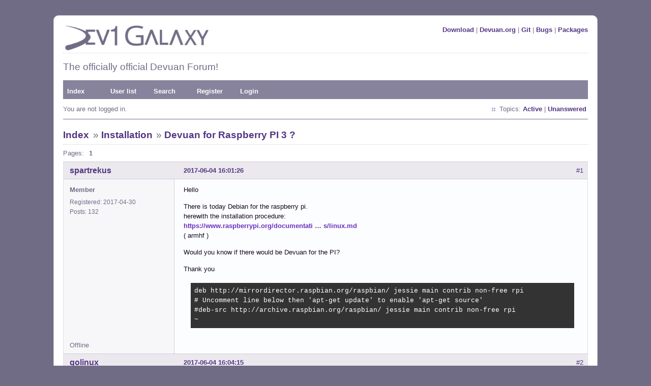

--- FILE ---
content_type: text/html; charset=utf-8
request_url: https://dev1galaxy.org/viewtopic.php?id=673
body_size: 6026
content:
<!DOCTYPE html PUBLIC "-//W3C//DTD XHTML 1.0 Strict//EN" "http://www.w3.org/TR/xhtml1/DTD/xhtml1-strict.dtd">
<html xmlns="http://www.w3.org/1999/xhtml" xml:lang="en" lang="en" dir="ltr">
<head>
<link rel="shortcut icon" type="image/x-icon" href="/favicon.ico" />
<meta http-equiv="Content-Type" content="text/html; charset=utf-8" />
<title>Devuan for Raspberry PI 3 ? / Installation / Dev1 Galaxy Forum</title>
<link rel="stylesheet" type="text/css" href="style/Purpy.css" />
<link rel="canonical" href="viewtopic.php?id=673" title="Page 1" />
<link rel="alternate" type="application/rss+xml" href="extern.php?action=feed&amp;tid=673&amp;type=rss" title="RSS topic feed" />
</head>

<body>

<div id="punviewtopic" class="pun">
<div class="top-box"></div>
<div class="punwrap">

<div id="brdheader" class="block">
	<div class="box">
		<div id="brdtitle" class="inbox">
			<div class="flr"><a href="https://files.devuan.org/">Download</a> | <a href="https://devuan.org">Devuan.org</a> | <a href="https://git.devuan.org/">Git</a> | <a href="https://bugs.devuan.org/">Bugs</a> | <a href="https://pkginfo.devuan.org/">Packages</a></div>
			<a href="https://dev1galaxy.org/"><img src="style/Purpy/img/d1g_logo_p.png" width="293" height="50" border="0" /></a>
			<div id="brddesc"><h2>The officially official Devuan Forum!</h2></div>
		</div>
		<div id="brdmenu" class="inbox">
			<ul>
				<li id="navindex" class="isactive"><a href="index.php">Index</a></li>
				<li id="navuserlist"><a href="userlist.php">User list</a></li>
				<li id="navsearch"><a href="search.php">Search</a></li>
				<li id="navregister"><a href="register.php">Register</a></li>
				<li id="navlogin"><a href="login.php">Login</a></li>
			</ul>
		</div>
		<div id="brdwelcome" class="inbox">
			<p class="conl">You are not logged in.</p>
			<ul class="conr">
				<li><span>Topics: <a href="search.php?action=show_recent" title="Find topics with recent posts.">Active</a> | <a href="search.php?action=show_unanswered" title="Find topics with no replies.">Unanswered</a></span></li>
			</ul>
			<div class="clearer"></div>
		</div>
	</div>
</div>



<div id="brdmain">
<div class="linkst">
	<div class="inbox crumbsplus">
		<ul class="crumbs">
			<li><a href="index.php">Index</a></li>
			<li><span>»&#160;</span><a href="viewforum.php?id=2">Installation</a></li>
			<li><span>»&#160;</span><strong><a href="viewtopic.php?id=673">Devuan for Raspberry PI 3 ?</a></strong></li>
		</ul>
		<div class="pagepost">
			<p class="pagelink conl"><span class="pages-label">Pages: </span><strong class="item1">1</strong></p>
		</div>
		<div class="clearer"></div>
	</div>
</div>

<div id="p1979" class="blockpost rowodd firstpost blockpost1">
	<h2><span><span class="conr">#1</span> <a href="viewtopic.php?pid=1979#p1979">2017-06-04 16:01:26</a></span></h2>
	<div class="box">
		<div class="inbox">
			<div class="postbody">
				<div class="postleft">
					<dl>
						<dt><strong><a href="profile.php?id=4727">spartrekus</a></strong></dt>
						<dd class="usertitle"><strong>Member</strong></dd>
						<dd><span>Registered: 2017-04-30</span></dd>
						<dd><span>Posts: 132 &nbsp; </span></dd>
					</dl>
				</div>
				<div class="postright">
					<h3>Devuan for Raspberry PI 3 ?</h3>
					<div class="postmsg">
						<p>Hello</p><p>There is today Debian for the raspberry pi. <br />herewith the installation procedure: <br /><a href="https://www.raspberrypi.org/documentation/installation/installing-images/linux.md" rel="nofollow">https://www.raspberrypi.org/documentati … s/linux.md</a><br />( armhf )</p><p>Would you know if there would be Devuan for the PI? </p><p>Thank you</p><div class="codebox"><pre><code>deb http://mirrordirector.raspbian.org/raspbian/ jessie main contrib non-free rpi
# Uncomment line below then &#039;apt-get update&#039; to enable &#039;apt-get source&#039;
#deb-src http://archive.raspbian.org/raspbian/ jessie main contrib non-free rpi
~                                                                               </code></pre></div>
					</div>
				</div>
			</div>
		</div>
		<div class="inbox">
			<div class="postfoot clearb">
				<div class="postfootleft"><p><span>Offline</span></p></div>
			</div>
		</div>
	</div>
</div>

<div id="p1980" class="blockpost roweven">
	<h2><span><span class="conr">#2</span> <a href="viewtopic.php?pid=1980#p1980">2017-06-04 16:04:15</a></span></h2>
	<div class="box">
		<div class="inbox">
			<div class="postbody">
				<div class="postleft">
					<dl>
						<dt><strong><a href="profile.php?id=4">golinux</a></strong></dt>
						<dd class="usertitle"><strong>Administrator</strong></dd>
						<dd class="postavatar"><img src="https://dev1galaxy.org/img/avatars/4.jpg?m=1480131528" width="60" height="60" alt="" /></dd>
						<dd><span>Registered: 2016-11-25</span></dd>
						<dd><span>Posts: 3,631 &nbsp; </span></dd>
					</dl>
				</div>
				<div class="postright">
					<h3>Re: Devuan for Raspberry PI 3 ?</h3>
					<div class="postmsg">
						<p><a href="https://files.devuan.org/devuan_jessie/embedded/" rel="nofollow">https://files.devuan.org/devuan_jessie/embedded/</a></p>
					</div>
					<div class="postsignature postmsg"><hr /><p><strong><a href="https://dev1galaxy.org/viewtopic.php?id=699" rel="nofollow">Get answers</a> - <a href="https://dev1galaxy.org/viewtopic.php?id=589" rel="nofollow">Help Devuan</a> - <a href="https://dev1galaxy.org/viewtopic.php?id=547" rel="nofollow">Report a bug</a> - <a href="https://pkginfo.devuan.org" rel="nofollow">Search packages</a></strong></p></div>
				</div>
			</div>
		</div>
		<div class="inbox">
			<div class="postfoot clearb">
				<div class="postfootleft"><p><span>Offline</span></p></div>
			</div>
		</div>
	</div>
</div>

<div id="p2000" class="blockpost rowodd">
	<h2><span><span class="conr">#3</span> <a href="viewtopic.php?pid=2000#p2000">2017-06-05 05:54:32</a></span></h2>
	<div class="box">
		<div class="inbox">
			<div class="postbody">
				<div class="postleft">
					<dl>
						<dt><strong><a href="profile.php?id=4727">spartrekus</a></strong></dt>
						<dd class="usertitle"><strong>Member</strong></dd>
						<dd><span>Registered: 2017-04-30</span></dd>
						<dd><span>Posts: 132 &nbsp; </span></dd>
					</dl>
				</div>
				<div class="postright">
					<h3>Re: Devuan for Raspberry PI 3 ?</h3>
					<div class="postmsg">
						<div class="quotebox"><cite>golinux wrote:</cite><blockquote><div><p><a href="https://files.devuan.org/devuan_jessie/embedded/" rel="nofollow">https://files.devuan.org/devuan_jessie/embedded/</a></p></div></blockquote></div><p>Raspberry PI 3 Model B is rather an ARMHF. I am not sure which one for the PI3B</p><p>devuan_jessie_1.0.0_arm64_raspi3.img.xz&#160; &#160; &#160; &#160; &#160; &#160; 23-May-2017 11:20&#160; &#160; 175M<br />devuan_jessie_1.0.0_armel_raspi1.img.xz&#160; &#160; &#160; &#160; &#160; &#160; 23-May-2017 11:13&#160; &#160; 172M<br />devuan_jessie_1.0.0_armhf_chromeacer.img.xz&#160; &#160; &#160; &#160; 23-May-2017 11:14&#160; &#160; 231M<br />devuan_jessie_1.0.0_armhf_chromeveyron.img.xz&#160; &#160; &#160; 23-May-2017 11:15&#160; &#160; 235M<br />devuan_jessie_1.0.0_armhf_n900.img.xz&#160; &#160; &#160; &#160; &#160; &#160; &#160; 23-May-2017 11:15&#160; &#160; 155M<br />devuan_jessie_1.0.0_armhf_odroidxu.img.xz&#160; &#160; &#160; &#160; &#160; 23-May-2017 11:16&#160; &#160; 154M<br />devuan_jessie_1.0.0_armhf_raspi2.img.xz&#160; &#160; &#160; &#160; &#160; &#160; 23-May-2017 11:14&#160; &#160; 172M<br />devuan_jessie_1.0.0_armhf_sunxi.img.xz&#160; &#160; &#160; &#160; &#160; &#160; &#160;23-May-2017 11:17&#160; &#160; 152M</p>
					</div>
				</div>
			</div>
		</div>
		<div class="inbox">
			<div class="postfoot clearb">
				<div class="postfootleft"><p><span>Offline</span></p></div>
			</div>
		</div>
	</div>
</div>

<div id="p2004" class="blockpost roweven">
	<h2><span><span class="conr">#4</span> <a href="viewtopic.php?pid=2004#p2004">2017-06-05 07:03:26</a></span></h2>
	<div class="box">
		<div class="inbox">
			<div class="postbody">
				<div class="postleft">
					<dl>
						<dt><strong><a href="profile.php?id=4760">smoki</a></strong></dt>
						<dd class="usertitle"><strong>Member</strong></dd>
						<dd><span>Registered: 2017-05-15</span></dd>
						<dd><span>Posts: 56 &nbsp; </span></dd>
					</dl>
				</div>
				<div class="postright">
					<h3>Re: Devuan for Raspberry PI 3 ?</h3>
					<div class="postmsg">
						<div class="quotebox"><cite>spartrekus wrote:</cite><blockquote><div><p>Raspberry PI 3 Model B is rather an ARMHF. I am not sure which one for the PI3B</p><p><strong>devuan_jessie_1.0.0_arm64_raspi3.img.xz</strong>&#160; &#160; &#160; &#160; &#160; &#160; 23-May-2017 11:20&#160; &#160; 175M<br />devuan_jessie_1.0.0_armel_raspi1.img.xz&#160; &#160; &#160; &#160; &#160; &#160; 23-May-2017 11:13&#160; &#160; 172M<br />devuan_jessie_1.0.0_armhf_chromeacer.img.xz&#160; &#160; &#160; &#160; 23-May-2017 11:14&#160; &#160; 231M<br />devuan_jessie_1.0.0_armhf_chromeveyron.img.xz&#160; &#160; &#160; 23-May-2017 11:15&#160; &#160; 235M<br />devuan_jessie_1.0.0_armhf_n900.img.xz&#160; &#160; &#160; &#160; &#160; &#160; &#160; 23-May-2017 11:15&#160; &#160; 155M<br />devuan_jessie_1.0.0_armhf_odroidxu.img.xz&#160; &#160; &#160; &#160; &#160; 23-May-2017 11:16&#160; &#160; 154M<br /><strong>devuan_jessie_1.0.0_armhf_raspi2.img.xz</strong>&#160; &#160; &#160; &#160; &#160; &#160; 23-May-2017 11:14&#160; &#160; 172M<br />devuan_jessie_1.0.0_armhf_sunxi.img.xz&#160; &#160; &#160; &#160; &#160; &#160; &#160;23-May-2017 11:17&#160; &#160; 152M</p></div></blockquote></div><p> Per README these two, depending if you want 32bit or 64bit.</p><div class="quotebox"><blockquote><div><p>* Raspberry Pi 2 and 3 (raspi2)<br />* Raspberry Pi 3 64bit (raspi3)</p></div></blockquote></div>
						<p class="postedit"><em>Last edited by smoki (2017-06-05 07:05:09)</em></p>
					</div>
				</div>
			</div>
		</div>
		<div class="inbox">
			<div class="postfoot clearb">
				<div class="postfootleft"><p><span>Offline</span></p></div>
			</div>
		</div>
	</div>
</div>

<div id="p2046" class="blockpost rowodd">
	<h2><span><span class="conr">#5</span> <a href="viewtopic.php?pid=2046#p2046">2017-06-06 21:17:57</a></span></h2>
	<div class="box">
		<div class="inbox">
			<div class="postbody">
				<div class="postleft">
					<dl>
						<dt><strong><a href="profile.php?id=4727">spartrekus</a></strong></dt>
						<dd class="usertitle"><strong>Member</strong></dd>
						<dd><span>Registered: 2017-04-30</span></dd>
						<dd><span>Posts: 132 &nbsp; </span></dd>
					</dl>
				</div>
				<div class="postright">
					<h3>Re: Devuan for Raspberry PI 3 ?</h3>
					<div class="postmsg">
						<p>Raspberry PI 3 model B got the following devuan_jessie_1.0.0_arm64_raspi3.img.xz&#160; </p><p>BUT It is not working. <img src="https://dev1galaxy.org/img/smilies/sad.png" width="15" height="15" alt="sad" /> <img src="https://dev1galaxy.org/img/smilies/sad.png" width="15" height="15" alt="sad" /></p><p>When I try to compile my own functions, tinybox, DEVUAN Raspberry gives me segmentation fault.<br />This is very strange since it is an old C programme, and it worked all the time on any DEBIAN installations,&#160; even DEBIAN on PI 3 raspberry.</p><p>I checked and it is really commming from DEVUAN for raspberry. What could it be?</p><p>here an example, what could be going on?<br /> <a href="https://github.com/spartrekus/tinybox" rel="nofollow">https://github.com/spartrekus/tinybox</a></p><p>Does it have something to do that the architecture is a ARMHF and NOT a ARM64??</p>
					</div>
				</div>
			</div>
		</div>
		<div class="inbox">
			<div class="postfoot clearb">
				<div class="postfootleft"><p><span>Offline</span></p></div>
			</div>
		</div>
	</div>
</div>

<div id="p2048" class="blockpost roweven">
	<h2><span><span class="conr">#6</span> <a href="viewtopic.php?pid=2048#p2048">2017-06-06 21:35:23</a></span></h2>
	<div class="box">
		<div class="inbox">
			<div class="postbody">
				<div class="postleft">
					<dl>
						<dt><strong><a href="profile.php?id=4">golinux</a></strong></dt>
						<dd class="usertitle"><strong>Administrator</strong></dd>
						<dd class="postavatar"><img src="https://dev1galaxy.org/img/avatars/4.jpg?m=1480131528" width="60" height="60" alt="" /></dd>
						<dd><span>Registered: 2016-11-25</span></dd>
						<dd><span>Posts: 3,631 &nbsp; </span></dd>
					</dl>
				</div>
				<div class="postright">
					<h3>Re: Devuan for Raspberry PI 3 ?</h3>
					<div class="postmsg">
						<p>Talk to parazyd on #devuan-arm or #devuan-dev or even #devuan.</p>
					</div>
					<div class="postsignature postmsg"><hr /><p><strong><a href="https://dev1galaxy.org/viewtopic.php?id=699" rel="nofollow">Get answers</a> - <a href="https://dev1galaxy.org/viewtopic.php?id=589" rel="nofollow">Help Devuan</a> - <a href="https://dev1galaxy.org/viewtopic.php?id=547" rel="nofollow">Report a bug</a> - <a href="https://pkginfo.devuan.org" rel="nofollow">Search packages</a></strong></p></div>
				</div>
			</div>
		</div>
		<div class="inbox">
			<div class="postfoot clearb">
				<div class="postfootleft"><p><span>Offline</span></p></div>
			</div>
		</div>
	</div>
</div>

<div id="p2049" class="blockpost rowodd">
	<h2><span><span class="conr">#7</span> <a href="viewtopic.php?pid=2049#p2049">2017-06-06 21:37:34</a></span></h2>
	<div class="box">
		<div class="inbox">
			<div class="postbody">
				<div class="postleft">
					<dl>
						<dt><strong><a href="profile.php?id=4727">spartrekus</a></strong></dt>
						<dd class="usertitle"><strong>Member</strong></dd>
						<dd><span>Registered: 2017-04-30</span></dd>
						<dd><span>Posts: 132 &nbsp; </span></dd>
					</dl>
				</div>
				<div class="postright">
					<h3>Re: Devuan for Raspberry PI 3 ?</h3>
					<div class="postmsg">
						<div class="quotebox"><cite>golinux wrote:</cite><blockquote><div><p>Talk to parazyd on #devuan-arm or #devuan-dev or even #devuan.</p></div></blockquote></div><p>I would be glad, but I am not a fan of leaving my IP address everywhere. Are they some possible cloacking or better... dedicated irc chat which does not make public user ip addresses?</p><p>Thank you Golinux for all your efforts and help on the dev of Devuan ! <br />It is great that a system Debian could be forked and be free of the intruder SystemD !!!! </p><p>thank you again</p>
					</div>
				</div>
			</div>
		</div>
		<div class="inbox">
			<div class="postfoot clearb">
				<div class="postfootleft"><p><span>Offline</span></p></div>
			</div>
		</div>
	</div>
</div>

<div id="p2051" class="blockpost roweven">
	<h2><span><span class="conr">#8</span> <a href="viewtopic.php?pid=2051#p2051">2017-06-06 21:41:40</a></span></h2>
	<div class="box">
		<div class="inbox">
			<div class="postbody">
				<div class="postleft">
					<dl>
						<dt><strong><a href="profile.php?id=4">golinux</a></strong></dt>
						<dd class="usertitle"><strong>Administrator</strong></dd>
						<dd class="postavatar"><img src="https://dev1galaxy.org/img/avatars/4.jpg?m=1480131528" width="60" height="60" alt="" /></dd>
						<dd><span>Registered: 2016-11-25</span></dd>
						<dd><span>Posts: 3,631 &nbsp; </span></dd>
					</dl>
				</div>
				<div class="postright">
					<h3>Re: Devuan for Raspberry PI 3 ?</h3>
					<div class="postmsg">
						<p>You could leave an issue on parazyd&#039;s repo at git.devuan.org.&#160; Chances of him coming here are almost nil.&#160; Or post to DNG.&#160; He&#039;s chatting on #devuan as of the timestamp above.</p>
					</div>
					<div class="postsignature postmsg"><hr /><p><strong><a href="https://dev1galaxy.org/viewtopic.php?id=699" rel="nofollow">Get answers</a> - <a href="https://dev1galaxy.org/viewtopic.php?id=589" rel="nofollow">Help Devuan</a> - <a href="https://dev1galaxy.org/viewtopic.php?id=547" rel="nofollow">Report a bug</a> - <a href="https://pkginfo.devuan.org" rel="nofollow">Search packages</a></strong></p></div>
				</div>
			</div>
		</div>
		<div class="inbox">
			<div class="postfoot clearb">
				<div class="postfootleft"><p><span>Offline</span></p></div>
			</div>
		</div>
	</div>
</div>

<div id="p2058" class="blockpost rowodd">
	<h2><span><span class="conr">#9</span> <a href="viewtopic.php?pid=2058#p2058">2017-06-07 05:37:38</a></span></h2>
	<div class="box">
		<div class="inbox">
			<div class="postbody">
				<div class="postleft">
					<dl>
						<dt><strong><a href="profile.php?id=4727">spartrekus</a></strong></dt>
						<dd class="usertitle"><strong>Member</strong></dd>
						<dd><span>Registered: 2017-04-30</span></dd>
						<dd><span>Posts: 132 &nbsp; </span></dd>
					</dl>
				</div>
				<div class="postright">
					<h3>Re: Devuan for Raspberry PI 3 ?</h3>
					<div class="postmsg">
						<div class="quotebox"><cite>golinux wrote:</cite><blockquote><div><p>You could leave an issue on parazyd&#039;s repo at git.devuan.org.&#160; Chances of him coming here are almost nil.&#160; Or post to DNG.&#160; He&#039;s chatting on #devuan as of the timestamp above.</p></div></blockquote></div><p>Hello,</p><p>I CONFIRM YOU the bug !!</p><p>I have bought a new raspberry. I installed DEVUAN on it. <br />It does the same. </p><p>I tried on another plug (sheeva) and it DOES work under Debian. It is an arm too. </p><p>After many tries, it seems that there is a compiling issue maybe GCC or a Library. It may be important.</p><p>Ok to contact using IRC, so on my plug, I have&#160; installed IRSSI, and I did /connect irc.freenode.irc<br />I am ready for chat. What&#039;s his pseudo ?</p><p>I need to find a manual for this IRSSI... I always forget some commands (getting old maybe <img src="https://dev1galaxy.org/img/smilies/wink.png" width="15" height="15" alt="wink" /> )</p><p>Thank you</p>
					</div>
				</div>
			</div>
		</div>
		<div class="inbox">
			<div class="postfoot clearb">
				<div class="postfootleft"><p><span>Offline</span></p></div>
			</div>
		</div>
	</div>
</div>

<div id="p2107" class="blockpost roweven">
	<h2><span><span class="conr">#10</span> <a href="viewtopic.php?pid=2107#p2107">2017-06-09 15:58:07</a></span></h2>
	<div class="box">
		<div class="inbox">
			<div class="postbody">
				<div class="postleft">
					<dl>
						<dt><strong><a href="profile.php?id=4727">spartrekus</a></strong></dt>
						<dd class="usertitle"><strong>Member</strong></dd>
						<dd><span>Registered: 2017-04-30</span></dd>
						<dd><span>Posts: 132 &nbsp; </span></dd>
					</dl>
				</div>
				<div class="postright">
					<h3>Re: Devuan for Raspberry PI 3 ?</h3>
					<div class="postmsg">
						<p>Hlelo</p><p>Chromium Web Browser on Raspberry Pi3 is not found into the DEVUAN repositories.</p><p>By, the way, that could help users to browse the web, because Firefox is damn slow.</p>
					</div>
				</div>
			</div>
		</div>
		<div class="inbox">
			<div class="postfoot clearb">
				<div class="postfootleft"><p><span>Offline</span></p></div>
			</div>
		</div>
	</div>
</div>

<div id="p2109" class="blockpost rowodd">
	<h2><span><span class="conr">#11</span> <a href="viewtopic.php?pid=2109#p2109">2017-06-09 16:31:47</a></span></h2>
	<div class="box">
		<div class="inbox">
			<div class="postbody">
				<div class="postleft">
					<dl>
						<dt><strong><a href="profile.php?id=4727">spartrekus</a></strong></dt>
						<dd class="usertitle"><strong>Member</strong></dd>
						<dd><span>Registered: 2017-04-30</span></dd>
						<dd><span>Posts: 132 &nbsp; </span></dd>
					</dl>
				</div>
				<div class="postright">
					<h3>Re: Devuan for Raspberry PI 3 ?</h3>
					<div class="postmsg">
						<p>hi guys,,</p><p>I am in a hurry. ... so far, DEVUAN is very slow and Chromium is not there. </p><p>DEVUAN is so far not optimized for Raspberrry piiiiiiiiiii 3&#160; <img src="https://dev1galaxy.org/img/smilies/sad.png" width="15" height="15" alt="sad" /> <img src="https://dev1galaxy.org/img/smilies/sad.png" width="15" height="15" alt="sad" /></p>
					</div>
				</div>
			</div>
		</div>
		<div class="inbox">
			<div class="postfoot clearb">
				<div class="postfootleft"><p><span>Offline</span></p></div>
			</div>
		</div>
	</div>
</div>

<div id="p2115" class="blockpost roweven">
	<h2><span><span class="conr">#12</span> <a href="viewtopic.php?pid=2115#p2115">2017-06-09 20:49:16</a></span></h2>
	<div class="box">
		<div class="inbox">
			<div class="postbody">
				<div class="postleft">
					<dl>
						<dt><strong><a href="profile.php?id=4760">smoki</a></strong></dt>
						<dd class="usertitle"><strong>Member</strong></dd>
						<dd><span>Registered: 2017-05-15</span></dd>
						<dd><span>Posts: 56 &nbsp; </span></dd>
					</dl>
				</div>
				<div class="postright">
					<h3>Re: Devuan for Raspberry PI 3 ?</h3>
					<div class="postmsg">
						<p>Well, Chromium armhf is not there neither in Debian 8, not even in Raspbian repo, but you might try Chromium from RPi Fondation repo:</p><p> <a href="http://archive.raspberrypi.org/debian/" rel="nofollow">http://archive.raspberrypi.org/debian/</a></p><p> Don&#039;t have RPi to test it might or might not work, looks like it should... so just suggestion <img src="https://dev1galaxy.org/img/smilies/smile.png" width="15" height="15" alt="smile" /></p>
						<p class="postedit"><em>Last edited by smoki (2017-06-09 20:55:08)</em></p>
					</div>
				</div>
			</div>
		</div>
		<div class="inbox">
			<div class="postfoot clearb">
				<div class="postfootleft"><p><span>Offline</span></p></div>
			</div>
		</div>
	</div>
</div>

<div id="p2116" class="blockpost rowodd">
	<h2><span><span class="conr">#13</span> <a href="viewtopic.php?pid=2116#p2116">2017-06-09 21:09:34</a></span></h2>
	<div class="box">
		<div class="inbox">
			<div class="postbody">
				<div class="postleft">
					<dl>
						<dt><strong><a href="profile.php?id=4727">spartrekus</a></strong></dt>
						<dd class="usertitle"><strong>Member</strong></dd>
						<dd><span>Registered: 2017-04-30</span></dd>
						<dd><span>Posts: 132 &nbsp; </span></dd>
					</dl>
				</div>
				<div class="postright">
					<h3>Re: Devuan for Raspberry PI 3 ?</h3>
					<div class="postmsg">
						<p>The PC is slower than the default raspbian <a href="http://archive.raspberrypi.org/debian/" rel="nofollow">http://archive.raspberrypi.org/debian/</a></p><p>I see it especially when I compile hte PI3 with devuan and the PI3 with debian. <br />Debian compiles very fast, while devuan on PI3 takes ages.</p><p>besides, there is a bug on devuan on pi3. GCC does not compile correctly. Getting seg. fault often on most time. (not space <img src="https://dev1galaxy.org/img/smilies/wink.png" width="15" height="15" alt="wink" />)<br />It seems that something is not normal with gcc since I can compile anywhere (debian, slack, bsd,...).</p>
					</div>
				</div>
			</div>
		</div>
		<div class="inbox">
			<div class="postfoot clearb">
				<div class="postfootleft"><p><span>Offline</span></p></div>
			</div>
		</div>
	</div>
</div>

<div id="p2117" class="blockpost roweven">
	<h2><span><span class="conr">#14</span> <a href="viewtopic.php?pid=2117#p2117">2017-06-09 22:31:45</a></span></h2>
	<div class="box">
		<div class="inbox">
			<div class="postbody">
				<div class="postleft">
					<dl>
						<dt><strong><a href="profile.php?id=4760">smoki</a></strong></dt>
						<dd class="usertitle"><strong>Member</strong></dd>
						<dd><span>Registered: 2017-05-15</span></dd>
						<dd><span>Posts: 56 &nbsp; </span></dd>
					</dl>
				</div>
				<div class="postright">
					<h3>Re: Devuan for Raspberry PI 3 ?</h3>
					<div class="postmsg">
						<div class="quotebox"><cite>spartrekus wrote:</cite><blockquote><div><p>The PC is slower than the default raspbian</p></div></blockquote></div><p> Well i would expect that, even if no one tells me <img src="https://dev1galaxy.org/img/smilies/big_smile.png" width="15" height="15" alt="big_smile" /> As Raspbian is the RPi Foundation’s official supported operating system, they i guess take care there about that one default.</p>
						<p class="postedit"><em>Last edited by smoki (2017-06-09 22:34:45)</em></p>
					</div>
				</div>
			</div>
		</div>
		<div class="inbox">
			<div class="postfoot clearb">
				<div class="postfootleft"><p><span>Offline</span></p></div>
			</div>
		</div>
	</div>
</div>

<div id="p2120" class="blockpost rowodd">
	<h2><span><span class="conr">#15</span> <a href="viewtopic.php?pid=2120#p2120">2017-06-10 06:04:49</a></span></h2>
	<div class="box">
		<div class="inbox">
			<div class="postbody">
				<div class="postleft">
					<dl>
						<dt><strong><a href="profile.php?id=4727">spartrekus</a></strong></dt>
						<dd class="usertitle"><strong>Member</strong></dd>
						<dd><span>Registered: 2017-04-30</span></dd>
						<dd><span>Posts: 132 &nbsp; </span></dd>
					</dl>
				</div>
				<div class="postright">
					<h3>Re: Devuan for Raspberry PI 3 ?</h3>
					<div class="postmsg">
						<div class="quotebox"><cite>smoki wrote:</cite><blockquote><div><div class="quotebox"><cite>spartrekus wrote:</cite><blockquote><div><p>The PC is slower than the default raspbian</p></div></blockquote></div><p> Well i would expect that, even if no one tells me <img src="https://dev1galaxy.org/img/smilies/big_smile.png" width="15" height="15" alt="big_smile" /> As Raspbian is the RPi Foundation’s official supported operating system, they i guess take care there about that one default.</p></div></blockquote></div><p>I am a bit more wondering why RASPBIAN is actually faster ... althgouh bogomips is the same, nproc gives 4 and so on. </p><p>The most curious is why gcc cannot compile well on devuan. I thought that a compiler such as gcc is a stable stuff.</p>
					</div>
				</div>
			</div>
		</div>
		<div class="inbox">
			<div class="postfoot clearb">
				<div class="postfootleft"><p><span>Offline</span></p></div>
			</div>
		</div>
	</div>
</div>

<div id="p28360" class="blockpost roweven">
	<h2><span><span class="conr">#16</span> <a href="viewtopic.php?pid=28360#p28360">2021-03-19 17:19:01</a></span></h2>
	<div class="box">
		<div class="inbox">
			<div class="postbody">
				<div class="postleft">
					<dl>
						<dt><strong><a href="profile.php?id=5993">cayenne</a></strong></dt>
						<dd class="usertitle"><strong>Member</strong></dd>
						<dd><span>Registered: 2020-06-26</span></dd>
						<dd><span>Posts: 4 &nbsp; </span></dd>
					</dl>
				</div>
				<div class="postright">
					<h3>Re: Devuan for Raspberry PI 3 ?</h3>
					<div class="postmsg">
						<div class="quotebox"><blockquote><div><p>I am a bit more wondering why RASPBIAN is actually faster ...</p></div></blockquote></div><p>Was wondering this too, then found this: <a href="https://dev1galaxy.org/viewtopic.php?pid=28359" rel="nofollow">https://dev1galaxy.org/viewtopic.php?pid=28359</a></p>
						<p class="postedit"><em>Last edited by cayenne (2021-03-19 17:19:27)</em></p>
					</div>
				</div>
			</div>
		</div>
		<div class="inbox">
			<div class="postfoot clearb">
				<div class="postfootleft"><p><span>Offline</span></p></div>
			</div>
		</div>
	</div>
</div>

<div class="postlinksb">
	<div class="inbox crumbsplus">
		<div class="pagepost">
			<p class="pagelink conl"><span class="pages-label">Pages: </span><strong class="item1">1</strong></p>
		</div>
		<ul class="crumbs">
			<li><a href="index.php">Index</a></li>
			<li><span>»&#160;</span><a href="viewforum.php?id=2">Installation</a></li>
			<li><span>»&#160;</span><strong><a href="viewtopic.php?id=673">Devuan for Raspberry PI 3 ?</a></strong></li>
		</ul>
		<div class="clearer"></div>
	</div>
</div>
</div>

<div id="brdfooter" class="block">
	<h2><span>Board footer</span></h2>
	<div class="box">
		<div id="brdfooternav" class="inbox">
			<div class="conl">
				<form id="qjump" method="get" action="viewforum.php">
					<div><label><span>Jump to<br /></span>
					<select name="id" onchange="window.location=('viewforum.php?id='+this.options[this.selectedIndex].value)">
						<optgroup label="Forum">
							<option value="12">News &amp; Announcements</option>
							<option value="10">Forum Feedback</option>
						</optgroup>
						<optgroup label="Support">
							<option value="2" selected="selected">Installation</option>
							<option value="7">Documentation</option>
							<option value="3">Desktop and Multimedia</option>
							<option value="5">Hardware &amp; System Configuration</option>
							<option value="25">Freedom Hacks</option>
							<option value="26">Packaging for Devuan</option>
							<option value="6">Other Issues</option>
						</optgroup>
						<optgroup label="Discuss">
							<option value="8">Devuan</option>
							<option value="24">ARM Builds</option>
							<option value="9">Devuan Derivatives</option>
							<option value="23">Intergalactic Communities</option>
							<option value="16">DIY</option>
							<option value="11">Off-topic</option>
						</optgroup>
					</select></label>
					<input type="submit" value=" Go " accesskey="g" />
					</div>
				</form>
			</div>
			<div class="conr">
				<p id="feedlinks"><span class="rss"><a href="extern.php?action=feed&amp;tid=673&amp;type=rss">RSS topic feed</a></span></p>
												<p><img src="img/footer.png" alt="Forum Software" style="margin-top: 5px" /></p>
			</div>
			<div class="clearer"></div>
		</div>
	</div>
</div>

</div>
<div class="end-box"></div>
</div>

</body>
</html>
